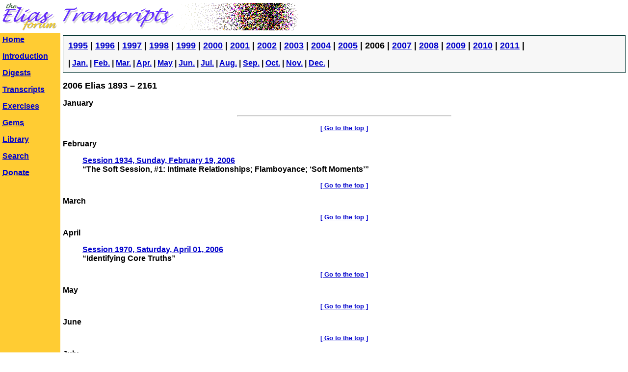

--- FILE ---
content_type: text/html
request_url: https://eliasforum.org/transcripts/2006toc.html
body_size: 2521
content:
<HTML>
<HEAD>
  <TITLE>2006 Elias Transcripts � Table of Contents</TITLE>
  <META NAME="Robots" CONTENT="All">
  <META NAME="Description" CONTENT="Overview: 2006 Elias Transcripts � Table of Contents.">
  <META NAME="Keywords" CONTENT="2006 Elias transcripts.">
  <META NAME="Distribution" CONTENT="Global">
  <META NAME="Author" CONTENT="Paul M. Helfrich">
  <LINK REL="shortcut icon" TYPE="image/ico" HREF="/favicon.ico">
  <!-- version 5.0 -->
</HEAD>
<BODY TEXT="#000000" BGCOLOR="#FFFFFF" LINK="#0000CC" VLINK="#7700CC" ALINK="#FF3300" LEFTMARGIN="0" TOPMARGIN="0" MARGINHEIGHT="1" MARGINWIDTH="0">

<A NAME="Top"></A>

<TABLE CELLPADDING="5" CELLSPACING="0" BORDER="0">

<TR ALIGN="CENTER">

<TD WIDTH="110" VALIGN="TOP">
<IMG SRC="/images/banner_corner.gif" ALT="the Elias forum:" WIDTH="110" HEIGHT="56" ALIGN="LEFT">
</TD>

<TD VALIGN="TOP">
<IMG SRC="/images/banner_transcripts.gif" ALT="Explore the transcript archive." WIDTH="480" HEIGHT="56" ALIGN="LEFT">
</TD>
</TR>

<TR>
<TD WIDTH="110" BGCOLOR="#FFCC33" VALIGN="TOP">
<FONT FACE="Verdana, Arial">

<P ALIGN="LEFT"><A HREF="/index.html" onMouseOver="window.status='See what�s new\!'; return true" ONMOUSEOUT="window.status='';return true"><ACRONYM TITLE="See what�s new!"><B>Home</B></ACRONYM></A></P>

<P ALIGN="LEFT"><A HREF="/introduction.html" onMouseOver="window.status='An introduction to the Elias phenomenon.'; return true" ONMOUSEOUT="window.status='';return true"><ACRONYM TITLE="An introduction to the Elias phenomenon."><B>Introduction</B></ACRONYM></A></P>

<P ALIGN="LEFT"><A HREF="/digests.html" onMouseOver="window.status='Digests of Essential Elias.'; return true" ONMOUSEOUT="window.status='';return true"><ACRONYM TITLE="Digests of Essential Elias."><B>Digests</B></ACRONYM></A></P>

<P ALIGN="LEFT"><A HREF="/transcripts.html" onMouseOver="window.status='Explore the transcript archive.'; return true" ONMOUSEOUT="window.status='';return true"><ACRONYM TITLE="Explore the transcript archive."><B>Transcripts</B></ACRONYM></A></P>

<P ALIGN="LEFT"><A HREF="/exercises.html" onMouseOver="window.status='�Experience is your best teacher.�'; return true" ONMOUSEOUT="window.status='';return true"><ACRONYM TITLE="�Experience is your best teacher.�"><B>Exercises</B></ACRONYM></A></P>

<P ALIGN="LEFT"><A HREF="/gems.shtml" onMouseOver="window.status='Select from over 600 Elias quotes.'; return true" ONMOUSEOUT="window.status='';return true"><ACRONYM TITLE="Select from over 600 Elias quotes."><B>Gems</B></ACRONYM></A></P>

<P ALIGN="LEFT"><A HREF="/library.html" onMouseOver="window.status='Related overviews, indexes, and compilations.'; return true" ONMOUSEOUT="window.status='';return true"><ACRONYM TITLE="Related overviews, indexes, and compilations."><B>Library</B></ACRONYM></A></P>

<P ALIGN="LEFT"><A HREF="/search.html" onMouseOver="window.status='Search the entire site.'; return true" ONMOUSEOUT="window.status='';return true"><ACRONYM TITLE="Search the entire site."><B>Search</B></ACRONYM></A></P>

<P ALIGN="LEFT"><A HREF="/intro/sitefeatures.html#Support" onMouseOver="window.status='Please Support This Website.'; return true" ONMOUSEOUT="window.status='';return true"><ACRONYM TITLE="Please Support This Website."><B>Donate</B></ACRONYM></A></P>
</FONT>
</TD>

<TD VALIGN="TOP">
<FONT FACE="Verdana, Arial">

<CENTER><TABLE BORDER="0" CELLPADDING="1" CELLSPACING="0" WIDTH="100%">
<TR>
  <TD BGCOLOR="00333">
	<CENTER><TABLE BORDER="0" CELLPADDING="10" CELLSPACING="0" WIDTH="100%">
	  <TR BGCOLOR="F7F7F7">
		<TD><FONT FACE="Verdana, Arial"><B><FONT SIZE="+1">
			<A HREF="1995toc.html">1995</A> |
			<A HREF="1996toc.html">1996</A> |
			<A HREF="1997toc.html">1997</A> |
			<A HREF="1998toc.html">1998</A> |
			<A HREF="1999toc.html">1999</A> |
			<A HREF="2000toc.html">2000</A> |
			<A HREF="2001toc.html">2001</A> |
			<A HREF="2002toc.html">2002</A> |
			<A HREF="2003toc.html">2003</A> |
			<A HREF="2004toc.html">2004</A> |
			<A HREF="2005toc.html">2005</A> |
			2006 |
			<A HREF="2007toc.html">2007</A> |
			<A HREF="2008toc.html">2008</A> |
			<A HREF="2009toc.html">2009</A> |
			<A HREF="2010toc.html">2010</A> |
			<A HREF="2011toc.html">2011</A> |
			</FONT></B></P>

			<P><B>| <A HREF="#January06">Jan.</A> |
			<A HREF="#February06">Feb.</A> |
			<A HREF="#March06">Mar.</A> |
			<A HREF="#April06">Apr.</A> |
			<A HREF="#May06">May</A> |
			<A HREF="#June06">Jun.</A> |
			<A HREF="#July06"> Jul.</A> |
			<A HREF="#August06">Aug.</A> |
			<A HREF="#September06">Sep.</A> |
			<A HREF="#October06">Oct.</A> |
			<A HREF="#November06">Nov.</A> |
			<A HREF="#December06">Dec.</A> |</B>
			</TD>
		  </TR>
		</TABLE>
	  </TD>
	</TR>
  </TABLE></CENTER>

<P><FONT SIZE="+1"><B>2006 Elias 1893 � 2161</B></FONT></P>

<P><A NAME="January06"></A></P>

<P><B>January</B></P>

<HR WIDTH=38%>

<P ALIGN="CENTER"><FONT SIZE="-1"><B><A HREF="#Top" onMouseOver="window.status='Go to the top of this page.'; return true" ONMOUSEOUT="window.status='';return true">[ Go to the top ]</B></A></FONT></P>

<P><B>February</B></P>

<P><A NAME="February06"></A></P>

  <DL>
   <P><DD><A HREF="E1934_021906.html"><B>Session 1934, Sunday, February 19, 2006</A>
   <BR>�The Soft Session, #1: Intimate Relationships; Flamboyance; �Soft Moments��</B></DD></P>
  </DL>

<P ALIGN="CENTER"><FONT SIZE="-1"><B><A HREF="#Top" onMouseOver="window.status='Go to the top of this page.'; return true" ONMOUSEOUT="window.status='';return true">[ Go to the top ]</B></A></FONT></P>

<P><B>March</B></P>

<P><A NAME="March06"></A></P>

<P ALIGN="CENTER"><FONT SIZE="-1"><B><A HREF="#Top" onMouseOver="window.status='Go to the top of this page.'; return true" ONMOUSEOUT="window.status='';return true">[ Go to the top ]</B></A></FONT></P>

<P><B>April</B></P>

<P><A NAME="April06"></A></P>

  <DL>
   <P><DD><A HREF="E1970_040106.html"><B>Session 1970, Saturday, April 01, 2006</A>
   <BR>�Identifying Core Truths�</B></DD></P>
  </DL>

<P ALIGN="CENTER"><FONT SIZE="-1"><B><A HREF="#Top" onMouseOver="window.status='Go to the top of this page.'; return true" ONMOUSEOUT="window.status='';return true">[ Go to the top ]</B></A></FONT></P>

<P><B>May</B></P>

<P><A NAME="May06"></A></P>

<P ALIGN="CENTER"><FONT SIZE="-1"><B><A HREF="#Top" onMouseOver="window.status='Go to the top of this page.'; return true" ONMOUSEOUT="window.status='';return true">[ Go to the top ]</B></A></FONT></P>

<P><B>June</B></P>

<P><A NAME="June06"></A></P>

<P ALIGN="CENTER"><FONT SIZE="-1"><B><A HREF="#Top" onMouseOver="window.status='Go to the top of this page.'; return true" ONMOUSEOUT="window.status='';return true">[ Go to the top ]</B></A></FONT></P>

<P><B>July</B></P>

<P><A NAME="July06"></A></P>

  <DL>
   <P><DD><A HREF="E2049_072206.html"><B>Session 2049, Saturday, July 22, 2006</A>
   <BR>�Thinking, Thinking, Thinking!�
   <BR>�The Belief System of Sciences � the Next Wave, Perhaps?�</B></DD></P>
  </DL>

<P ALIGN="CENTER"><FONT SIZE="-1"><B><A HREF="#Top" onMouseOver="window.status='Go to the top of this page.'; return true" ONMOUSEOUT="window.status='';return true">[ Go to the top ]</B></A></FONT></P>

<P><B>August</B></P>

<P><A NAME="August06"></A></P>

<P ALIGN="CENTER"><FONT SIZE="-1"><B><A HREF="#Top" onMouseOver="window.status='Go to the top of this page.'; return true" ONMOUSEOUT="window.status='';return true">[ Go to the top ]</B></A></FONT></P>

<P><B>September</B></P>

<P><A NAME="September06"></A></P>

<P ALIGN="CENTER"><FONT SIZE="-1"><B><A HREF="#Top" onMouseOver="window.status='Go to the top of this page.'; return true" ONMOUSEOUT="window.status='';return true">[ Go to the top ]</B></A></FONT></P>

<P><B>October</B></P>

<P><A NAME="October06"></A></P>

  <DL>
   <P><DD><A HREF="E2116_102106.html"><B>Session 2116, Saturday, October 21, 2006</A>
   <BR>�A New Wave in Consciousness: Perception�
   <BR>�Defining Personalizing and Personal Responsibility�
   <BR>�Clarifying Compromise and Cooperation�</B></DD></P>
  </DL>

<P ALIGN="CENTER"><FONT SIZE="-1"><B><A HREF="#Top" onMouseOver="window.status='Go to the top of this page.'; return true" ONMOUSEOUT="window.status='';return true">[ Go to the top ]</B></A></FONT></P>

<P><B>November</B></P>

<P><A NAME="November06"></A></P>

  <DL>
   <P><DD><A HREF="E2124_111606.html"><B>Session 2124, Thursday, November 16, 2006</A>
   <BR>�Soft Session, #2: Natural Flow; Energy-Ball Game; Finding an Intimate Partner�</B></DD></P>
  </DL>

<P ALIGN="CENTER"><FONT SIZE="-1"><B><A HREF="#Top" onMouseOver="window.status='Go to the top of this page.'; return true" ONMOUSEOUT="window.status='';return true">[ Go to the top ]</B></A></FONT></P>

<P><A NAME="December06"></A></P>

<P><B>December</B></P>

<P ALIGN="CENTER"><FONT SIZE="-1"><B><A HREF="#Top" onMouseOver="window.status='Go to the top of this page.'; return true" ONMOUSEOUT="window.status='';return true">[ Go to the top ]</B></A></FONT></P>

<CENTER><TABLE BORDER="0" CELLPADDING="1" CELLSPACING="0" WIDTH="100%">
  <TR>
   <TD BGCOLOR="00333">
    <CENTER><TABLE BORDER="0" CELLPADDING="10" CELLSPACING="0" WIDTH="100%">
     <TR BGCOLOR="F7F7F7">
      <TD><FONT FACE="Verdana, Arial"><FONT SIZE="-1"><B>Note:</B> the following sessions are not publicly available. Most are private sessions withheld by request due to personal reasons. Some contained high levels of static on the video tape that made the transcribing process extremely difficult, if not impossible.</FONT></P>

		<A NAME=""></A>
		<A NAME=""></A>
		<A NAME=""></A>
		<A NAME=""></A>
		<A NAME=""></A>
		<A NAME=""></A>
		<A NAME=""></A>
		| <A HREF="#"><B></B></A> |
		<A HREF="#"><B></B></A> |
		<A HREF="#"><B></B></A> |
		<A HREF="#"><B></B></A> |
		<A HREF="#"><B></B></A> |
		<A HREF="#"><B></B></A> |
		<A HREF="#"><B></B></A> |
      </TD>
     </TR>
    </TABLE>
   </TD>
  </TR>
</TABLE></CENTER>

<P ALIGN="CENTER"><FONT SIZE="-2"><B>The Elias Transcripts are held in � copyright 1995 � 2024 by Mary Ennis, All Rights Reserved.</B></FONT></P>

<P ALIGN="CENTER"><FONT SIZE="-2"><B>� copyright 1997 � 2024 by Paul M. Helfrich, All Rights Reserved. | Comments to: <A HREF="mailto:helfrich@eliasforum.org">helfrich@eliasforum.org</B></A></FONT></P>
</FONT>
</TD>
</TR>
</TABLE>

<script src="http://www.google-analytics.com/urchin.js" type="text/javascript">
</script>
<script type="text/javascript">
_uacct = "UA-2385769-1";
urchinTracker();
</script>
</BODY>
</HTML>